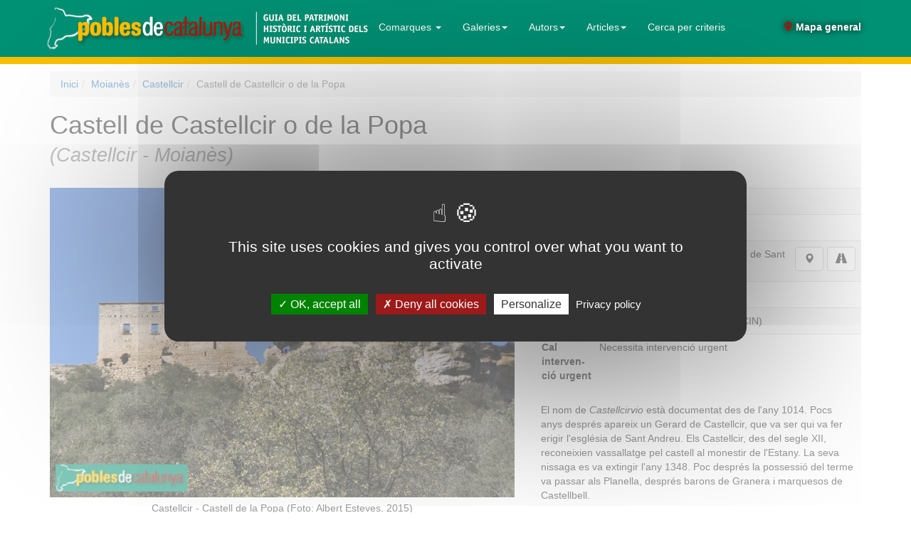

--- FILE ---
content_type: text/html; charset=UTF-8
request_url: https://www.poblesdecatalunya.cat/element.php?e=9829
body_size: 11548
content:
<!DOCTYPE html>
<html lang="ca">
<head>
<meta http-equiv="X-UA-Compatible" content="IE=edge">
<meta name="viewport" content="width=device-width, initial-scale=1">
<meta http-equiv="Content-Type" content="text/html; charset=utf-8" />
<script src="/tarteaucitron/tarteaucitron.js"></script>
<script>
tarteaucitron.init({
    "privacyUrl": "/politica_de_cookies.php",
    "hashtag": "#tarteaucitron",
    "cookieName": "tarteaucitron",
    "orientation": "middle",
    "groupServices": true,
    "showAlertSmall": false,
    "cookieslist": true,
    "showIcon": true,
    // "iconSrc": "", /* Optionnal: URL or base64 encoded image */
    "iconPosition": "BottomLeft",
    "adblocker": false,
    "DenyAllCta" : true,
    "AcceptAllCta" : true,
    "highPrivacy": true,
    "handleBrowserDNTRequest": false, /* If Do Not Track == 1, disallow all */
    "removeCredit": false, /* Remove credit link */
    "moreInfoLink": true, /* Show more info link */
    "useExternalCss": false, /* If false, the tarteaucitron.css file will be loaded */
    "readmoreLink": "", /* Change the default readmore link pointing to tarteaucitron.io */
    "mandatory": true /* Show a message about mandatory cookies */
});
</script>
<link rel="stylesheet" type="text/css" href="/css/bootstrap.3.3.4.min.css">
<link rel="stylesheet" type="text/css" href="/slick/slick.css"/>
<link rel="stylesheet" type="text/css" href="/slick/slick-theme.css"/>

<link rel="stylesheet" type="text/css" href="/css/styles20220324.css" />
<link rel="stylesheet" type="text/css" href="/css/bootstrap.custom.css" />
<link rel="stylesheet" type="text/css" href="/css/media.queries20210701.css" />
<style>
@media (max-width: 1200px) {
#mapamenu {margin-right: -25px}
#mapamenu a {padding-right: 2px;padding-left: 2px}
}
</style>
<link rel="apple-touch-icon" sizes="180x180" href="/favicons/apple-touch-icon.png">
<link rel="icon" type="image/png" sizes="32x32" href="/favicons/favicon-32x32.png">
<link rel="icon" type="image/png" sizes="16x16" href="/favicons/favicon-16x16.png">
<link rel="manifest" href="/favicons/site.webmanifest">
<link rel="mask-icon" href="/favicons/safari-pinned-tab.svg" color="#017863">
<link rel="shortcut icon" href="/favicons/favicon.ico">
<meta name="msapplication-TileColor" content="#da532c">
<meta name="msapplication-config" content="/favicons/browserconfig.xml">
<meta name="theme-color" content="#ffffff">
<script async src="https://cse.google.com/cse.js?cx=ca9b0919f2f4e91bf"></script>
<title>Castell de Castellcir o de la Popa - Castellcir - Pobles de Catalunya</title>
<meta name="Description" content="Castell de Castellcir o de la Popa: Castell, situada a Accés des de Castellcir, pel camí de Sant Andreu, o des de Centelles (Castellcir), del període Segle XIII a XV. Descripció de l'element, fotografies i localització geogràfica (situació en mapa).">
<meta name="DC.title" content="Castell de Castellcir o de la Popa - Castellcir - Pobles de Catalunya">
<meta name="geo.position" content="41.773902893066406; 2.176590919494629"><style type="text/css">
.img-responsive-pdc{margin-left:auto;margin-right:auto;}
.peu{margin-top:5px;}
.img-carousel{cursor:pointer;}
.image-carousel-pdc{max-height:100px; padding: 10px 10px 0 10px}
.slick-prev{left:25px;}
.slick-next{right:25px;}
</style>
</head>
<body>
<div class="container">


 <nav class="navbar navbar-default navbar-fixed-top">
  <div class="container">
        <div class="navbar-header">
      <button type="button" class="navbar-toggle collapsed" data-toggle="collapse" data-target="#bs-example-navbar-collapse-1">
        <span class="sr-only">(Intercanvia navegació)</span>
        <span class="icon-bar"></span>
        <span class="icon-bar"></span>
        <span class="icon-bar"></span>
      </button>
      <a class="navbar-brand"  href="/"><span><img id="logo" style="max-height:100%;padding-right: 0 !important;" src="/img/poblesdecatalunyaA.gif" alt="pobles de catalunya - guia del patrimoni històric i artístic dels municipis catalans"/></span><span><img id="logob" style="max-height:100%;padding-left: 0 !important;" src="/img/poblesdecatalunyaB.gif" alt="pobles de catalunya - guia del patrimoni històric i artístic dels municipis catalans"/></span></a>
    </div>
        <div class="collapse navbar-collapse" id="bs-example-navbar-collapse-1">
      <ul class="nav navbar-nav">
        <li class="dropdown">
          <a href="#" style="color:white" class="dropdown-toggle" data-toggle="dropdown" role="button" aria-expanded="false">Comarques <span class="caret"></span></a>
		  <ul class="dropdown-menu" role="menu"><li><a href="/Alt_Camp/">Alt Camp</a></li>
<li><a href="/Alt_Emporda/">Alt Empordà</a></li>
<li><a href="/Alt_Penedes/">Alt Penedès</a></li>
<li><a href="/Alta_Ribagorca/">Alta Ribagorça</a></li>
<li><a href="/Anoia/">Anoia</a></li>
<li><a href="/Baix_Camp/">Baix Camp</a></li>
<li><a href="/Baix_Ebre/">Baix Ebre</a></li>
<li><a href="/Baix_Emporda/">Baix Empordà</a></li>
<li><a href="/Baix_Llobregat/">Baix Llobregat</a></li>
<li><a href="/Baix_Penedes/">Baix Penedès</a></li>
<li><a href="/Barcelones/">Barcelonès</a></li>
<li><a href="/Cerdanya/">Cerdanya</a></li>
<li><a href="/Conca_de_Barbera/">Conca de Barberà</a></li>
<li><a href="/Garraf/">Garraf</a></li>
<li><a href="/La_Selva/">La Selva</a></li>
<li><a href="/Garrigues/">Les Garrigues</a></li>
<li><a href="/Maresme/">Maresme</a></li>
<li><a href="/Moianes/">Moianès</a></li>
<li><a href="/Montsia/">Montsià</a></li>
<li><a href="/Pla_d'Urgell/">Pla d'Urgell</a></li>
<li><a href="/Segarra/">Segarra</a></li>
<li><a href="/Tarragones/">Tarragonès</a></li>
<li><a href="/Urgell/">Urgell</a></li>
<li><a href="/Val_d'Aran/">Val d'Aran</a></li>
<li><a href="/Valles_Occidental/">Vallès Occidental</a></li>
<li><a href="/Valles_Oriental/">Vallès Oriental</a></li>
<li class="dropdown-header" style="background:#009074;color: #ffffff">En preparació</li><li><a href="/Girones/">Gironès</a></li>
<li><a href="/Osona/">Osona</a></li>
<li><a href="/Segria/">Segrià</a></li>
</ul>        </li>
		<li class="dropdown"><a href="#" style="color:white" class="dropdown-toggle" data-toggle="dropdown" role="button" aria-expanded="false">Galeries<span class="caret"></span></a><ul class="dropdown-menu"><li class='dropdown-submenu'><a href='#' class='dropdown-submenu-toggle'>Miscel·lània<span class='caret'></span></a><ul class="dropdown-menu"><li class="navbar-submenu"><a href='/galeria.php?g=149'>Mosaics d'època romana</a></li><li class="navbar-submenu"><a href='/galeria.php?g=30'>Piles baptismals i beneiteres</a></li><li class="navbar-submenu"><a href='/galeria.php?g=80'>Creus de terme</a></li><li class="navbar-submenu"><a href='/galeria.php?g=7'>Sepulcres gòtics i renaixentistes</a></li><li class="navbar-submenu"><a href='/galeria.php?g=50'>Llindes amb símbols d'oficis</a></li><li class="navbar-submenu"><a href='/galeria.php?g=20'>Esgrafiats setcentistes</a></li><li class="navbar-submenu"><a href='/galeria.php?g=51'>Farmàcies emblemàtiques</a></li></ul></li><li class='dropdown-submenu'><a href='#' class='dropdown-submenu-toggle'>Arquitectura romànica<span class='caret'></span></a><ul class="dropdown-menu"><li class="navbar-submenu"><a href='/galeria.php?g=81'>Campanars romànics</a></li><li class="navbar-submenu"><a href='/galeria.php?g=2'>Portals romànics</a></li></ul></li><li class='dropdown-submenu'><a href='#' class='dropdown-submenu-toggle'>Pintura gòtica<span class='caret'></span></a><ul class="dropdown-menu"><li class="navbar-submenu"><a href='/galeria.php?g=90'>Pintura gòtica. Anunciació</a></li><li class="navbar-submenu"><a href='/galeria.php?g=91'>Pintura gòtica. Nativitat</a></li><li class="navbar-submenu"><a href='/galeria.php?g=92'>Pintura gòtica. Epifania</a></li><li class="navbar-submenu"><a href='/galeria.php?g=93'>Pintura gòtica. Martiris</a></li><li class="navbar-submenu"><a href='/galeria.php?g=87'>Pintura gòtica. Calvari</a></li><li class="navbar-submenu"><a href='/galeria.php?g=94'>Pintura gòtica. Majestat de Maria</a></li><li class="navbar-submenu"><a href='/galeria.php?g=96'>Pintura gòtica. Sant Miquel Arcàngel</a></li></ul></li><li class='dropdown-submenu'><a href='#' class='dropdown-submenu-toggle'>Imatges i retaules<span class='caret'></span></a><ul class="dropdown-menu"><li class="navbar-submenu"><a href='/galeria.php?g=157'>Marededeus medievals</a></li><li class="navbar-submenu"><a href='/galeria.php?g=159'>Retaules renaixentistes</a></li><li class="navbar-submenu"><a href='/galeria.php?g=16'>Retaules barrocs</a></li></ul></li><li class='dropdown-submenu'><a href='#' class='dropdown-submenu-toggle'>Portals i finestres<span class='caret'></span></a><ul class="dropdown-menu"><li class="navbar-submenu"><a href='/galeria.php?g=36'>Finestres coronelles (segles XIV-XV)</a></li><li class="navbar-submenu"><a href='/galeria.php?g=42'>Finestres conopials clàssiques (segles XV-XVI)</a></li><li class="navbar-submenu"><a href='/galeria.php?g=43'>Finestres conopials geminades (segles XV-XVI)</a></li><li class="navbar-submenu"><a href='/galeria.php?g=44'>Finestres d'arc lobulat o mixtilini (segle XVI)</a></li><li class="navbar-submenu"><a href='/galeria.php?g=48'>Finestres d'arc carpanell o rebaixat (segle XVI)</a></li><li class="navbar-submenu"><a href='/galeria.php?g=46'>Finestres sense arc (segles XVI-XVII)</a></li><li class="navbar-submenu"><a href='/galeria.php?g=45'>Finestres quarterades (segles XVI-XVII)</a></li><li class="navbar-submenu"><a href='/galeria.php?g=15'>Finestres renaixentistes (segles XVI-XVII)</a></li><li class="navbar-submenu"><a href='/galeria.php?g=14'>Portals renaixentistes</a></li><li class="navbar-submenu"><a href='/galeria.php?g=24'>Portades barroques</a></li></ul></li><li class='dropdown-submenu'><a href='#' class='dropdown-submenu-toggle'>Ceràmica<span class='caret'></span></a><ul class="dropdown-menu"><li class="navbar-submenu"><a href='/galeria.php?g=64'>Ceràmica dels segles XVII i XVIII</a></li><li class="navbar-submenu"><a href='/galeria.php?g=65'>Rajola catalana. Estils</a></li><li class="navbar-submenu"><a href='/galeria.php?g=112'>Rajola catalana. Oficis</a></li><li class="navbar-submenu"><a href='/galeria.php?g=113'>Rajola catalana. Personatges i escenes de costums</a></li><li class="navbar-submenu"><a href='/galeria.php?g=115'>Rajola catalana. Instruments musicals</a></li><li class="navbar-submenu"><a href='/galeria.php?g=117'>Rajola catalana. Mamífers</a></li><li class="navbar-submenu"><a href='/galeria.php?g=114'>Rajola catalana. Peixos</a></li><li class="navbar-submenu"><a href='/galeria.php?g=116'>Rajola catalana. Aus</a></li><li class="navbar-submenu"><a href='/galeria.php?g=150'>Rajola catalana. Vaixells</a></li></ul></li><li class='dropdown-submenu'><a href='#' class='dropdown-submenu-toggle'>Ornamentació modernista<span class='caret'></span></a><ul class="dropdown-menu"><li class="navbar-submenu"><a href='/galeria.php?g=38'>Escultura modernista: animals</a></li><li class="navbar-submenu"><a href='/galeria.php?g=119'>Escultura modernista: figura humana</a></li><li class="navbar-submenu"><a href='/galeria.php?g=39'>Escultura modernista: plantes i flors</a></li><li class="navbar-submenu"><a href='/galeria.php?g=76'>Esgrafiats modernistes</a></li><li class="navbar-submenu"><a href='/galeria.php?g=77'>Mosaics modernistes</a></li><li class="navbar-submenu"><a href='/galeria.php?g=141'>Vestíbuls modernistes</a></li></ul></li><li class='dropdown-submenu'><a href='#' class='dropdown-submenu-toggle'>Escultura dels segles XIX i XX<span class='caret'></span></a><ul class="dropdown-menu"><li class="navbar-submenu"><a href='/galeria.php?g=19'>Escultura funerària modernista</a></li><li class="navbar-submenu"><a href='/galeria.php?g=17'>Escultura monumental noucentista</a></li></ul></li></li></ul></li>		<li class="dropdown"><a href="#" style="color:white" class="dropdown-toggle" data-toggle="dropdown" role="button" aria-expanded="false">Autors<span class="caret"></span></a><ul class="dropdown-menu"><li class='dropdown-submenu'><a href='#' class='dropdown-submenu-toggle'>Escultura. Neoclassicisme<span class='caret'></span></a><ul class="dropdown-menu"><li class="navbar-submenu"><a href='/galeria.php?g=66'>Damià <b>Campeny</b> Estrany
(Mataró, 1771 - 1855)</a></li><li class="navbar-submenu"><a href='/galeria.php?g=63'>Antoni <b>Solà</b> Llansas
(Barcelona, 1780 - 1861)</a></li><li class="navbar-submenu"><a href='/galeria.php?g=130'>Josep <b>Bover</b> Mas
(Barcelona, 1804 -1866)</a></li><li class="navbar-submenu"><a href='/galeria.php?g=69'>Josep Anicet <b>Santigosa</b> Vestraten
(Tortosa, 1823 - 1895)
</a></li></ul></li><li class='dropdown-submenu'><a href='#' class='dropdown-submenu-toggle'>Escultura. Realisme<span class='caret'></span></a><ul class="dropdown-menu"><li class="navbar-submenu"><a href='/galeria.php?g=83'>Venanci <b>Vallmitjana</b> Barbany
(Barcelona, 1826 - 1919)</a></li><li class="navbar-submenu"><a href='/galeria.php?g=82'>Agapit <b>Vallmitjana</b> Barbany
(Barcelona, 1832 - 1905)</a></li><li class="navbar-submenu"><a href='/galeria.php?g=62'>Andreu <b>Aleu</b> Teixidor
(Tarragona, 1832 - 1900)</a></li><li class="navbar-submenu"><a href='/galeria.php?g=68'>Joan <b>Roig</b> Solé
(Reus, 1835 - 1918)</a></li><li class="navbar-submenu"><a href='/galeria.php?g=59'>Rossend <b>Nobas</b> Ballbé
(Barcelona, 1841 - 1891)</a></li><li class="navbar-submenu"><a href='/galeria.php?g=72'>Lluís <b>Puiggener</b> Fernández
(Barcelona, 1847 - 1918)</a></li><li class="navbar-submenu"><a href='/galeria.php?g=57'>Josep <b>Reynés</b> Gurguí
(Barcelona, 1850 - 1926)</a></li><li class="navbar-submenu"><a href='/galeria.php?g=55'>Manuel <b>Fuxà</b> Leal
(Barcelona, 1850 - 1927)</a></li><li class="navbar-submenu"><a href='/galeria.php?g=73'>Rafael <b>Atché</b> Farré
(Barcelona, 1851 - 1923)</a></li><li class="navbar-submenu"><a href='/galeria.php?g=67'>Eduard <b>Batiste Alentorn</b>
(Falset, 1855 - 1920)</a></li><li class="navbar-submenu"><a href='/galeria.php?g=120'>Josep <b>Campeny</b> Santamaria
(Igualada, 1858 - 1922)</a></li><li class="navbar-submenu"><a href='/galeria.php?g=61'>Agustí <b>Querol</b> Subirats
(Tortosa, 1860 - 1909)</a></li></ul></li><li class='dropdown-submenu'><a href='#' class='dropdown-submenu-toggle'>Escultura. Modernisme<span class='caret'></span></a><ul class="dropdown-menu"><li class="navbar-submenu"><a href='/galeria.php?g=70'>Enric <b>Clarasó</b> Daudí
(Sant Feliu del Racó, 1857 - 1941)</a></li><li class="navbar-submenu"><a href='/galeria.php?g=54'>Eusebi <b>Arnau</b> Mascort
(Barcelona, 1863 - 1933)</a></li><li class="navbar-submenu"><a href='/galeria.php?g=58'>Josep <b>Llimona</b> Bruguera
(Barcelona, 1863 - 1934)</a></li><li class="navbar-submenu"><a href='/galeria.php?g=71'>Miquel <b>Blay</b> Fàbrega
(Olot, 1866 - 1936)</a></li><li class="navbar-submenu"><a href='/galeria.php?g=88'>Josep Maria <b>Barnadas</b> Mestres
(Barcelona, 1867 - 1939)</a></li><li class="navbar-submenu"><a href='/galeria.php?g=118'>Lambert <b>Escaler</b> Milà
(Vilafranca del Penedès, 1874 - 1957)</a></li></ul></li><li class='dropdown-submenu'><a href='#' class='dropdown-submenu-toggle'>Escultura. Postmodernisme<span class='caret'></span></a><ul class="dropdown-menu"><li class="navbar-submenu"><a href='/galeria.php?g=60'>Josep <b>Cardona</b> Furró
(Barcelona, 1878 - 1922)</a></li><li class="navbar-submenu"><a href='/galeria.php?g=97'>Miquel i Llucià <b>Oslé</b> Sáenz de Medrano
(Barcelona, 1879/1880 - 1960/1951)</a></li><li class="navbar-submenu"><a href='/galeria.php?g=111'>Ismael <b>Smith</b> Marí
(Barcelona, 1886 - 1972)</a></li></ul></li><li class='dropdown-submenu'><a href='#' class='dropdown-submenu-toggle'>Escultura. Noucentisme<span class='caret'></span></a><ul class="dropdown-menu"><li class="navbar-submenu"><a href='/galeria.php?g=79'>Manolo Martínez <b>Hugué</b>
(Barcelona, 1872 - 1945)</a></li><li class="navbar-submenu"><a href='/galeria.php?g=78'>Josep <b>Clarà</b> Ayats
(Olot, 1878 - 1958)</a></li><li class="navbar-submenu"><a href='/galeria.php?g=85'>Enric <b>Casanovas</b> Roy
(Barcelona, 1882 - 1948)</a></li><li class="navbar-submenu"><a href='/galeria.php?g=153'>Josep <b>Dunyach</b> Sala
(Barcelona, 1886 - 1957)</a></li><li class="navbar-submenu"><a href='/galeria.php?g=131'>Jaume <b>Otero</b> Camps
(Maó, Menorca, 1888 - 1945)</a></li><li class="navbar-submenu"><a href='/galeria.php?g=126'>Joan <b>Borrell</b> Nicolau
(Barcelona, 1888 - 1951)</a></li><li class="navbar-submenu"><a href='/galeria.php?g=154'>Pere <b>Jou</b> Francisco
(Barcelona, 1891 - 1964)</a></li><li class="navbar-submenu"><a href='/galeria.php?g=155'>Joaquim <b>Ros</b> Bofarull
(Barcelona, 1906 - 1991)</a></li></ul></li><li class='dropdown-submenu'><a href='#' class='dropdown-submenu-toggle'>Escultura. Generació 1917<span class='caret'></span></a><ul class="dropdown-menu"><li class="navbar-submenu"><a href='/galeria.php?g=53'>Vicenç <b>Navarro</b> Romero 
(València, 1888 - 1979)</a></li><li class="navbar-submenu"><a href='/galeria.php?g=128'><b>Julio Antonio</b> Rodríguez Hernández 
(Móra d'Ebre, 1889 - 1919)</a></li><li class="navbar-submenu"><a href='/galeria.php?g=146'>Josep <b>Tenas</b> Alivés
(Sant Boi de Llobregat, 1892 - 1943)</a></li><li class="navbar-submenu"><a href='/galeria.php?g=127'>Frederic <b>Marès</b> Deulovol
(Portbou, 1893 - 1991)</a></li><li class="navbar-submenu"><a href='/galeria.php?g=52'>Enric <b>Monjo</b> Garriga
(Vilassar de Mar, 1895 - 1976)</a></li><li class="navbar-submenu"><a href='/galeria.php?g=84'>Rafael <b>Solanic</b> Bàlius
(Barcelona, 1895 - 1990)</a></li><li class="navbar-submenu"><a href='/galeria.php?g=109'>Joan <b>Rebull</b> Torroja
(Reus, 1899 - 1981)</a></li><li class="navbar-submenu"><a href='/galeria.php?g=110'>Apel·les <b>Fenosa</b> Florensa
(Barcelona, 1899 - 1988)</a></li><li class="navbar-submenu"><a href='/galeria.php?g=125'>Josep <b>Viladomat</b> Massanes
(Manlleu, 1899 - 1989)</a></li><li class="navbar-submenu"><a href='/galeria.php?g=151'>Martí <b>Llauradó</b> Mariscot
(Barcelona, 1903 - 1957)</a></li></ul></li><li class='dropdown-submenu'><a href='#' class='dropdown-submenu-toggle'>Escultura. Avantguardes<span class='caret'></span></a><ul class="dropdown-menu"><li class="navbar-submenu"><a href='/galeria.php?g=74'>Pau <b>Gargallo</b> Catalán
(Maella, 1881 - 1934)</a></li><li class="navbar-submenu"><a href='/galeria.php?g=107'>Joan <b>Miró</b> Ferrà
(Barcelona, 1893 - 1983)</a></li><li class="navbar-submenu"><a href='/galeria.php?g=108'>Leandre <b>Cristòfol</b> Peralba
(Os de Balaguer, 1908 - 1998)</a></li><li class="navbar-submenu"><a href='/galeria.php?g=100'>Eudald <b>Serra</b> Güell
(Barcelona, 1911 - 2002)</a></li></ul></li><li class='dropdown-submenu'><a href='#' class='dropdown-submenu-toggle'>Escultura. Nova figuració<span class='caret'></span></a><ul class="dropdown-menu"><li class="navbar-submenu"><a href='/galeria.php?g=132'>Josep <b>Granyer</b> Giralt
(Barcelona, 1899 - 1983)</a></li><li class="navbar-submenu"><a href='/galeria.php?g=129'>Lluís <b>Montané</b> Mollfulleda
(Sant Celoni, 1905 - 1997)
</a></li><li class="navbar-submenu"><a href='/galeria.php?g=121'>Josep <b>Cañas</b> Cañas
(Banyeres del Penedès, 1905 - 2001)
</a></li><li class="navbar-submenu"><a href='/galeria.php?g=123'>Eulàlia <b>Fàbregas de Sentmenat</b>
(Barcelona, 1906 - 1992)</a></li><li class="navbar-submenu"><a href='/galeria.php?g=122'>Luisa <b>Granero</b> Sierra
(Barcelona, 1924 - 2012)</a></li><li class="navbar-submenu"><a href='/galeria.php?g=158'>Artur <b>Aldomà</b> Puig
(Reus, 1935 - 2023)</a></li></ul></li><li class='dropdown-submenu'><a href='#' class='dropdown-submenu-toggle'>Escultura. Contemporanis<span class='caret'></span></a><ul class="dropdown-menu"><li class="navbar-submenu"><a href='/galeria.php?g=145'>Marcel <b>Martí</b> Badenes
(Alvear -Argentina-, 1925 - 2010)</a></li><li class="navbar-submenu"><a href='/galeria.php?g=75'>Josep Maria <b>Subirachs</b> Sitjar
(Barcelona, 1927 - 2014)
</a></li><li class="navbar-submenu"><a href='/galeria.php?g=148'>Domènec <b>Fita</b> Molat (Girona, 1927 - 2020)</a></li><li class="navbar-submenu"><a href='/galeria.php?g=56'>Andreu <b>Alfaro</b> Hernández
(València, 1929 - 2012)</a></li><li class="navbar-submenu"><a href='/galeria.php?g=144'>Manuel <b>Cusachs</b> Xivillé
(Mataró, 1933 - 2019)</a></li><li class="navbar-submenu"><a href='/galeria.php?g=106'>Xavier <b>Corberó</b> Olivella
(Barcelona, 1935 - 2017)</a></li><li class="navbar-submenu"><a href='/galeria.php?g=152'>Josep Salvador <b>Jassans</b> (Alforja, 1938 - 2006)</a></li><li class="navbar-submenu"><a href='/galeria.php?g=99'>Antoni <b>Llena</b> Font
(Barcelona, 1942)</a></li><li class="navbar-submenu"><a href='/galeria.php?g=139'>Josep <b>Plandiura</b> Vilacís
(Taradell, 1943)</a></li><li class="navbar-submenu"><a href='/galeria.php?g=160'>Ferran <b>Soriano</b> Rivero (Barcelona, 1944)</a></li><li class="navbar-submenu"><a href='/galeria.php?g=124'>Ricard <b>Vaccaro</b>
(Barcelona, 1946 - 2016)</a></li><li class="navbar-submenu"><a href='/galeria.php?g=156'>Sergi <b>Aguilar</b> Sanchis
(Barcelona, 1946)</a></li><li class="navbar-submenu"><a href='/galeria.php?g=101'>Alberto <b>de Udaeta</b> Font
(Barcelona, 1947)</a></li><li class="navbar-submenu"><a href='/galeria.php?g=140'>Enric <b>Pladevall</b> Vila
(Vic, 1951)</a></li><li class="navbar-submenu"><a href='/galeria.php?g=98'>Jaume <b>Plensa</b> Suñé
(Barcelona, 1955)</a></li></ul></li></li></ul></li>		<li class="dropdown"><a href="#" style="color:white" class="dropdown-toggle" data-toggle="dropdown" role="button" aria-expanded="false">Articles<span class="caret"></span></a><ul class="dropdown-menu"><li class='dropdown-submenu'><a href='#' class='dropdown-submenu-toggle'>Escultura<span class='caret'></span></a><ul class="dropdown-menu"><li class="navbar-submenu"><a href='/galeria.php?g=40'>Escultura catalana. Primera meitat del segle XIX. Del Neoclassicisme al Romanticisme</a></li><li class="navbar-submenu"><a href='/galeria.php?g=41'>Escultura catalana. Segona meitat del segle XIX. L'esclat del Realisme</a></li></ul></li><li class='dropdown-submenu'><a href='#' class='dropdown-submenu-toggle'>Arquitectura<span class='caret'></span></a><ul class="dropdown-menu"><li class="navbar-submenu"><a href='/galeria.php?g=32'>Animals exòtics a l'arquitectura modernista</a></li><li class="navbar-submenu"><a href='/galeria.php?g=29'>Portades a les esglésies del Maresme</a></li><li class="navbar-submenu"><a href='/galeria.php?g=25'>Torres de guaita del Maresme</a></li><li class="navbar-submenu"><a href='/galeria.php?g=26'>Torres de guaita del Tarragonès</a></li><li class="navbar-submenu"><a href='/galeria.php?g=23'>Josep Ros i Ros. L'arquitecte del Baix Llobregat</a></li><li class="navbar-submenu"><a href='/galeria.php?g=31'>Ramon Puig Gairalt. Del modernisme a la modernitat</a></li><li class="navbar-submenu"><a href='/galeria.php?g=35'>Cèsar Martinell. Les catedrals del vi i de l'oli</a></li></ul></li></li></ul></li>        
      
        <li><a href="/cerca_global.php">Cerca per criteris</a></li>
        
      </ul>
      <ul class="nav navbar-nav navbar-right" id="mapamenu">
        <li style="/*background-image: url('/img/minimapa.png');background-size: cover*/"><a style="margin-bottom:17px" href="/mapa.php#!19!41.773902893066406!2.176590919494629!*!*!*!roadmap"><span style="text-shadow: 0 0 8px black;font-weight: bold"><i class="glyphicon glyphicon-map-marker" style="color:#b41308"></i> Mapa general</span></a></li>
      </ul>
    </div><!-- /.navbar-collapse -->
  </div><!-- /.container-fluid -->
</nav>
<ol class='breadcrumb'><li><a href="/">Inici</a></li><li><a href="Moianes">Moianès</a></li><li><a href="municipi.php?m=080556">Castellcir</a></li><li class='active'>Castell de Castellcir o de la Popa</li></ol><div class="c"><h1>Castell de Castellcir o de la Popa<span class="muni"><br>(Castellcir  -  Moianès)</span></h1></div><br>

<div class="row">
  <div class="col-sm-7">
    <div class="slider-for">
<div><img alt="Castellcir - Castell de la Popa" title="Castellcir - Castell de la Popa (Foto: Albert Esteves, 2015)" src="/fotos/normal/048076.jpeg" width="800" height="533" class="img-responsive img-responsive-pdc"><p class="text-center peu">Castellcir - Castell de la Popa (Foto: Albert Esteves, 2015)</p></div><div><img alt="Castellcir - Castell de la Popa" title="Castellcir - Castell de la Popa (Foto: Albert Esteves, 2015)" src="/fotos/normal/048070.jpeg" width="800" height="533" class="img-responsive img-responsive-pdc"><p class="text-center peu">Castellcir - Castell de la Popa (Foto: Albert Esteves, 2015)</p></div><div><img alt="Castellcir - Castell de la Popa" title="Castellcir - Castell de la Popa (Foto: Albert Esteves, 2015)" src="/fotos/normal/048075.jpeg" width="800" height="533" class="img-responsive img-responsive-pdc"><p class="text-center peu">Castellcir - Castell de la Popa (Foto: Albert Esteves, 2015)</p></div><div><img alt="Castellcir - Castell de la Popa" title="Castellcir - Castell de la Popa (Foto: Albert Esteves, 2015)" src="/fotos/normal/048072.jpeg" width="533" height="800" class="img-responsive img-responsive-pdc"><p class="text-center peu">Castellcir - Castell de la Popa (Foto: Albert Esteves, 2015)</p></div><div><img alt="Castellcir - Castell de la Popa" title="Castellcir - Castell de la Popa (Foto: Albert Esteves, 2015)" src="/fotos/normal/048074.jpeg" width="800" height="533" class="img-responsive img-responsive-pdc"><p class="text-center peu">Castellcir - Castell de la Popa (Foto: Albert Esteves, 2015)</p></div><div><img alt="Castellcir - Castell de la Popa" title="Castellcir - Castell de la Popa (Foto: Albert Esteves, 2015)" src="/fotos/normal/048071.jpeg" width="533" height="800" class="img-responsive img-responsive-pdc"><p class="text-center peu">Castellcir - Castell de la Popa (Foto: Albert Esteves, 2015)</p></div><div><img alt="Castellcir - Castell de la Popa" title="Castellcir - Castell de la Popa (Foto: Albert Esteves, 2015)" src="/fotos/normal/048077.jpeg" width="800" height="533" class="img-responsive img-responsive-pdc"><p class="text-center peu">Castellcir - Castell de la Popa (Foto: Albert Esteves, 2015)</p></div><div><img alt="Castellcir - Castell de la Popa" title="Castellcir - Castell de la Popa (Foto: Albert Esteves, 2015)" src="/fotos/normal/048078.jpeg" width="800" height="533" class="img-responsive img-responsive-pdc"><p class="text-center peu">Castellcir - Castell de la Popa (Foto: Albert Esteves, 2015)</p></div><div><img alt="Castellcir - Castell de la Popa" title="Castellcir - Castell de la Popa (Foto: Albert Esteves, 2015)" src="/fotos/normal/048079.jpeg" width="800" height="533" class="img-responsive img-responsive-pdc"><p class="text-center peu">Castellcir - Castell de la Popa (Foto: Albert Esteves, 2015)</p></div><div><img alt="Castellcir - Castell de la Popa" title="Castellcir - Castell de la Popa (Foto: Albert Esteves, 2015)" src="/fotos/normal/048080.jpeg" width="800" height="533" class="img-responsive img-responsive-pdc"><p class="text-center peu">Castellcir - Castell de la Popa (Foto: Albert Esteves, 2015)</p></div><div><img alt="Castellcir - Castell de la Popa" title="Castellcir - Castell de la Popa (Foto: Albert Esteves, 2015)" src="/fotos/normal/048081.jpeg" width="533" height="800" class="img-responsive img-responsive-pdc"><p class="text-center peu">Castellcir - Castell de la Popa (Foto: Albert Esteves, 2015)</p></div><div><img alt="Castellcir - Castell de la Popa" title="Castellcir - Castell de la Popa (Foto: Albert Esteves, 2015)" src="/fotos/normal/048082.jpeg" width="800" height="533" class="img-responsive img-responsive-pdc"><p class="text-center peu">Castellcir - Castell de la Popa (Foto: Albert Esteves, 2015)</p></div><div><img alt="Castellcir - Castell de la Popa" title="Castellcir - Castell de la Popa (Foto: Albert Esteves, 2015)" src="/fotos/normal/048106.jpeg" width="533" height="800" class="img-responsive img-responsive-pdc"><p class="text-center peu">Castellcir - Castell de la Popa (Foto: Albert Esteves, 2015)</p></div><div><img alt="Castellcir - Castell de la Popa" title="Castellcir - Castell de la Popa (Foto: Albert Esteves, 2015)" src="/fotos/normal/048083.jpeg" width="533" height="800" class="img-responsive img-responsive-pdc"><p class="text-center peu">Castellcir - Castell de la Popa (Foto: Albert Esteves, 2015)</p></div><div><img alt="Castellcir - Castell de la Popa" title="Castellcir - Castell de la Popa (Foto: Albert Esteves, 2015)" src="/fotos/normal/048085.jpeg" width="533" height="800" class="img-responsive img-responsive-pdc"><p class="text-center peu">Castellcir - Castell de la Popa (Foto: Albert Esteves, 2015)</p></div><div><img alt="Castellcir - Castell de la Popa" title="Castellcir - Castell de la Popa (Foto: Albert Esteves, 2015)" src="/fotos/normal/048086.jpeg" width="533" height="800" class="img-responsive img-responsive-pdc"><p class="text-center peu">Castellcir - Castell de la Popa (Foto: Albert Esteves, 2015)</p></div><div><img alt="Castellcir - Castell de la Popa" title="Castellcir - Castell de la Popa (Foto: Albert Esteves, 2015)" src="/fotos/normal/048087.jpeg" width="533" height="800" class="img-responsive img-responsive-pdc"><p class="text-center peu">Castellcir - Castell de la Popa (Foto: Albert Esteves, 2015)</p></div><div><img alt="Castellcir - Castell de la Popa" title="Castellcir - Castell de la Popa (Foto: Albert Esteves, 2015)" src="/fotos/normal/048088.jpeg" width="800" height="533" class="img-responsive img-responsive-pdc"><p class="text-center peu">Castellcir - Castell de la Popa (Foto: Albert Esteves, 2015)</p></div><div><img alt="Castellcir - Castell de la Popa" title="Castellcir - Castell de la Popa (Foto: Albert Esteves, 2015)" src="/fotos/normal/048089.jpeg" width="800" height="533" class="img-responsive img-responsive-pdc"><p class="text-center peu">Castellcir - Castell de la Popa (Foto: Albert Esteves, 2015)</p></div><div><img alt="Castellcir - Castell de la Popa" title="Castellcir - Castell de la Popa (Foto: Albert Esteves, 2015)" src="/fotos/normal/048090.jpeg" width="800" height="533" class="img-responsive img-responsive-pdc"><p class="text-center peu">Castellcir - Castell de la Popa (Foto: Albert Esteves, 2015)</p></div><div><img alt="Castellcir - Castell de la Popa" title="Castellcir - Castell de la Popa (Foto: Albert Esteves, 2015)" src="/fotos/normal/048093.jpeg" width="533" height="800" class="img-responsive img-responsive-pdc"><p class="text-center peu">Castellcir - Castell de la Popa (Foto: Albert Esteves, 2015)</p></div><div><img alt="Castellcir - Castell de la Popa" title="Castellcir - Castell de la Popa (Foto: Albert Esteves, 2015)" src="/fotos/normal/048094.jpeg" width="800" height="533" class="img-responsive img-responsive-pdc"><p class="text-center peu">Castellcir - Castell de la Popa (Foto: Albert Esteves, 2015)</p></div><div><img alt="Castellcir - Castell de la Popa" title="Castellcir - Castell de la Popa (Foto: Albert Esteves, 2015)" src="/fotos/normal/048095.jpeg" width="533" height="800" class="img-responsive img-responsive-pdc"><p class="text-center peu">Castellcir - Castell de la Popa (Foto: Albert Esteves, 2015)</p></div><div><img alt="Castellcir - Castell de la Popa" title="Castellcir - Castell de la Popa (Foto: Albert Esteves, 2015)" src="/fotos/normal/048097.jpeg" width="533" height="800" class="img-responsive img-responsive-pdc"><p class="text-center peu">Castellcir - Castell de la Popa (Foto: Albert Esteves, 2015)</p></div><div><img alt="Castellcir - Castell de la Popa" title="Castellcir - Castell de la Popa (Foto: Albert Esteves, 2015)" src="/fotos/normal/048096.jpeg" width="533" height="800" class="img-responsive img-responsive-pdc"><p class="text-center peu">Castellcir - Castell de la Popa (Foto: Albert Esteves, 2015)</p></div><div><img alt="Castellcir - Castell de la Popa" title="Castellcir - Castell de la Popa (Foto: Albert Esteves, 2015)" src="/fotos/normal/048099.jpeg" width="533" height="800" class="img-responsive img-responsive-pdc"><p class="text-center peu">Castellcir - Castell de la Popa (Foto: Albert Esteves, 2015)</p></div><div><img alt="Castellcir - Castell de la Popa" title="Castellcir - Castell de la Popa (Foto: Albert Esteves, 2015)" src="/fotos/normal/048098.jpeg" width="800" height="533" class="img-responsive img-responsive-pdc"><p class="text-center peu">Castellcir - Castell de la Popa (Foto: Albert Esteves, 2015)</p></div><div><img alt="Castellcir - Camí del castell de la Popa" title="Castellcir - Camí del castell de la Popa (Foto: Albert Esteves, 2015)" src="/fotos/normal/048073.jpeg" width="800" height="533" class="img-responsive img-responsive-pdc"><p class="text-center peu">Castellcir - Camí del castell de la Popa (Foto: Albert Esteves, 2015)</p></div><div><img alt="Castellcir - Panoràmica des del castell de la Popa" title="Castellcir - Panoràmica des del castell de la Popa (Foto: Albert Esteves, 2015)" src="/fotos/normal/048092.jpeg" width="533" height="800" class="img-responsive img-responsive-pdc"><p class="text-center peu">Castellcir - Panoràmica des del castell de la Popa (Foto: Albert Esteves, 2015)</p></div><div><img alt="Castellcir - Panoràmica des del castell de la Popa" title="Castellcir - Panoràmica des del castell de la Popa (Foto: Albert Esteves, 2015)" src="/fotos/normal/048091.jpeg" width="800" height="533" class="img-responsive img-responsive-pdc"><p class="text-center peu">Castellcir - Panoràmica des del castell de la Popa (Foto: Albert Esteves, 2015)</p></div><div><img alt="Castellcir - Panoràmica des del castell de la Popa" title="Castellcir - Panoràmica des del castell de la Popa (Foto: Albert Esteves, 2015)" src="/fotos/normal/048084.jpeg" width="800" height="533" class="img-responsive img-responsive-pdc"><p class="text-center peu">Castellcir - Panoràmica des del castell de la Popa (Foto: Albert Esteves, 2015)</p></div><div><img alt="Castellcir - Castell de la Popa" title="Castellcir - Castell de la Popa (Foto: <i>Juli Soler -Arxiu C.E.C.-</i>, c.1900)" src="/fotos/normal/048186.jpeg" width="527" height="711" class="img-responsive img-responsive-pdc"><p class="text-center peu">Castellcir - Castell de la Popa (Foto: <i>Juli Soler -Arxiu C.E.C.-</i>, c.1900)</p></div><div><img alt="Castellcir - Castell de la Popa" title="Castellcir - Castell de la Popa (Foto: <i>Juli Vintró -Arxiu C.E.C.-</i>, c.1900)" src="/fotos/normal/048187.jpeg" width="800" height="545" class="img-responsive img-responsive-pdc"><p class="text-center peu">Castellcir - Castell de la Popa (Foto: <i>Juli Vintró -Arxiu C.E.C.-</i>, c.1900)</p></div>  </div>
    <div class="hidden-xs">
<img alt="miniatura" id="0" src="/fotos/normal/048076.jpeg" class="img-carousel hidden-xs image-carousel-pdc"><img alt="miniatura" id="1" src="/fotos/normal/048070.jpeg" class="img-carousel hidden-xs image-carousel-pdc"><img alt="miniatura" id="2" src="/fotos/normal/048075.jpeg" class="img-carousel hidden-xs image-carousel-pdc"><img alt="miniatura" id="3" src="/fotos/normal/048072.jpeg" class="img-carousel hidden-xs image-carousel-pdc"><img alt="miniatura" id="4" src="/fotos/normal/048074.jpeg" class="img-carousel hidden-xs image-carousel-pdc"><img alt="miniatura" id="5" src="/fotos/normal/048071.jpeg" class="img-carousel hidden-xs image-carousel-pdc"><img alt="miniatura" id="6" src="/fotos/normal/048077.jpeg" class="img-carousel hidden-xs image-carousel-pdc"><img alt="miniatura" id="7" src="/fotos/normal/048078.jpeg" class="img-carousel hidden-xs image-carousel-pdc"><img alt="miniatura" id="8" src="/fotos/normal/048079.jpeg" class="img-carousel hidden-xs image-carousel-pdc"><img alt="miniatura" id="9" src="/fotos/normal/048080.jpeg" class="img-carousel hidden-xs image-carousel-pdc"><img alt="miniatura" id="10" src="/fotos/normal/048081.jpeg" class="img-carousel hidden-xs image-carousel-pdc"><img alt="miniatura" id="11" src="/fotos/normal/048082.jpeg" class="img-carousel hidden-xs image-carousel-pdc"><img alt="miniatura" id="12" src="/fotos/normal/048106.jpeg" class="img-carousel hidden-xs image-carousel-pdc"><img alt="miniatura" id="13" src="/fotos/normal/048083.jpeg" class="img-carousel hidden-xs image-carousel-pdc"><img alt="miniatura" id="14" src="/fotos/normal/048085.jpeg" class="img-carousel hidden-xs image-carousel-pdc"><img alt="miniatura" id="15" src="/fotos/normal/048086.jpeg" class="img-carousel hidden-xs image-carousel-pdc"><img alt="miniatura" id="16" src="/fotos/normal/048087.jpeg" class="img-carousel hidden-xs image-carousel-pdc"><img alt="miniatura" id="17" src="/fotos/normal/048088.jpeg" class="img-carousel hidden-xs image-carousel-pdc"><img alt="miniatura" id="18" src="/fotos/normal/048089.jpeg" class="img-carousel hidden-xs image-carousel-pdc"><img alt="miniatura" id="19" src="/fotos/normal/048090.jpeg" class="img-carousel hidden-xs image-carousel-pdc"><img alt="miniatura" id="20" src="/fotos/normal/048093.jpeg" class="img-carousel hidden-xs image-carousel-pdc"><img alt="miniatura" id="21" src="/fotos/normal/048094.jpeg" class="img-carousel hidden-xs image-carousel-pdc"><img alt="miniatura" id="22" src="/fotos/normal/048095.jpeg" class="img-carousel hidden-xs image-carousel-pdc"><img alt="miniatura" id="23" src="/fotos/normal/048097.jpeg" class="img-carousel hidden-xs image-carousel-pdc"><img alt="miniatura" id="24" src="/fotos/normal/048096.jpeg" class="img-carousel hidden-xs image-carousel-pdc"><img alt="miniatura" id="25" src="/fotos/normal/048099.jpeg" class="img-carousel hidden-xs image-carousel-pdc"><img alt="miniatura" id="26" src="/fotos/normal/048098.jpeg" class="img-carousel hidden-xs image-carousel-pdc"><img alt="miniatura" id="27" src="/fotos/normal/048073.jpeg" class="img-carousel hidden-xs image-carousel-pdc"><img alt="miniatura" id="28" src="/fotos/normal/048092.jpeg" class="img-carousel hidden-xs image-carousel-pdc"><img alt="miniatura" id="29" src="/fotos/normal/048091.jpeg" class="img-carousel hidden-xs image-carousel-pdc"><img alt="miniatura" id="30" src="/fotos/normal/048084.jpeg" class="img-carousel hidden-xs image-carousel-pdc"><img alt="miniatura" id="31" src="/fotos/normal/048186.jpeg" class="img-carousel hidden-xs image-carousel-pdc"><img alt="miniatura" id="32" src="/fotos/normal/048187.jpeg" class="img-carousel hidden-xs image-carousel-pdc">   </div>
    <br><br>
  </div>
  <div class="col-sm-5">
<table class="table table-striped">
<tr><th>Tipus</th><td>Castell</td></tr>
<tr><th>Període</th><td>Segle XIII a XV</td></tr>
<tr><th>Situació</th><td style="vertical-align:middle;">

<!-- user_agent: Mozilla/5.0 (Macintosh; Intel Mac OS X 10_15_7) AppleWebKit/537.36 (KHTML, like Gecko) Chrome/131.0.0.0 Safari/537.36; ClaudeBot/1.0; +claudebot@anthropic.com) -->
<a title="Premeu per a saber com anar-hi amb Google Maps" href="//www.google.com/maps/dir/?api=1&destination=41.773902893066406,2.176590919494629" target="_blank" class="btn btn-default pull-right"><i class="glyphicon glyphicon-road"></i></a>
<a title="Premeu per a veure la situacio de l'element al mapa" href="mapa_element.php?e=9829" class="btn btn-default pull-right"  style="margin-right:5px;"><i class="glyphicon glyphicon-map-marker"></i></a>
Accés des de Castellcir, pel camí de Sant Andreu, o des de Centelles</td></tr>

<tr><th>Interès</th><td>Especial interès <img src="img/maco.gif" alt="Interessant" /></td></tr><tr><th>Protecció</th><td>Bé cultural d'interès nacional (BCIN)</td></tr><tr><th style="padding-right:0;">Cal interven-<br/>ció urgent</th><td>Necessita intervenció urgent</td></tr></tbody>
</table>
<div style="margin:2mm;">
El nom de <i>Castellcirvio</i> està documentat des de l'any 1014. Pocs anys després apareix un Gerard de Castellcir, que va ser qui va fer erigir l'església de Sant Andreu. Els Castellcir, des del segle XII, reconeixien vassallatge pel castell al monestir de l'Estany. La seva nissaga es va extingir l'any 1348. Poc després la possessió del terme va passar als Planella, després barons de Granera i marquesos de Castellbell.<br/><br/>El castell està situat dalt d'un imponent esperó, el qual, vist des d'un dels extrems, sembla talment la popa d'un vaixell. Es conserva bona part de les antigues estructures, fetes a base de carreus ben escairats, construïdes en èpoques diverses. Les més antigues poden datar-se cap al segle XIII. El cos principal és la sala central, coberta amb volta de canó i oberta amb una portalada adovellada, de mig punt. S'hi accedeix mitjançant una ampla escalinata de pedra. A cada costat de la sala central hi havia unes altres cambres, a més d'una cisterna, conservades només en part. A pocs metres del castell, a un extrem de l'esperó, hi ha la capella de Sant Martí de la Roca. Fins a mitjan segle XX el conjunt es trobava en molt bon estat mentre que actualment presenta un aspecte ruïnós.</div>
<div id="envieu_nos">
<ul>
<li><i>Si teniu imatges o més informació i ens ho voleu fer arribar, <a class="xenllass" href="mailto:fundacio@poblesdecatalunya.cat?subject=Vull%20aportar%20m%C3%A9s%20info%2Ffotos%20de%20%E2%80%9CCastell%20de%20Castellcir%20o%20de%20la%20Popa%E2%80%9D%20-%20https%3A%2F%2Fwww.poblesdecatalunya.cat%2Felement.php%3Fe%3D9829">adjunteu-ho en un e-mail aquí</a></i></li>
</ul>
</div>
<br>
</div>
</div>
</div>
<a href="/mapa.php#!19!41.773902893066406!2.176590919494629!*!*!*!roadmap" class="btn btn-block btn-primary visible-xs" style="background:#009074; position: fixed;bottom: 0;width: 100%;"><i class="glyphicon glyphicon-map-marker"></i> Mapa general</a>
<div class="subfooter">
	<div class="container text-center">
		<i class="glyphicon glyphicon-ban-circle"></i> No està autoritzada la reproducció d’imatges o continguts sense el consentiment exprés de la Fundació per a la Difusió del Patrimoni Monumental Català
	</div>
</div>

<script src="/js/jquery-2.1.3.min.js"></script>
<script src="/js/bootstrap.3.3.4.min.js"></script>
<script src="/slick/slick.min.js" type="text/javascript" ></script>
<script>
$(document).ready(function()
{
	$('.homeSlider').slick({
		dots: true,
		infinite: true,
		autoplay:true,
		speed: 300,
		slidesToShow: 1,
		adaptiveHeight: true,
		dots: false});
		
	if ($(window).width() > 767){	
		$('.slider-for').slick({
			slidesToShow: 1,
			slidesToScroll: 1,
			arrows: false,
			adaptiveHeight: true,
			fade: false,
			autoplay: false
		});
	}else{
		$('.slider-for').slick({
			slidesToShow: 1,
			slidesToScroll: 1,
			arrows: true,
			adaptiveHeight: true,
			fade: false,
			autoplay: true,
			autoplaySpeed: 2000
		});
		
	}
	
	
	$('.img-carousel').click(function(){
		var id = $(this).attr('id');
		$('.slider-for').slick('slickGoTo',id);
	});
});
</script>
<script src="/js/functions.js" type="text/javascript" ></script>
<script type="text/javascript">
	tarteaucitron.user.gtagUa = 'G-469X9VZ6ZB';
	// tarteaucitron.user.gtagCrossdomain = ['example.com', 'example2.com'];
	tarteaucitron.user.gtagMore = function () { /* add here your optionnal gtag() */ };
	(tarteaucitron.job = tarteaucitron.job || []).push('gtag');
</script>
<script>
// Make Dropdown Submenus possible
$(document).ready(function make_drop_down_submenus_possible () { 
	// Make Secondary Dropdown on Click
	$('.dropdown-submenu a.dropdown-submenu-toggle').on("click", function(e){
		$('.dropdown-submenu ul').removeAttr('style');
		$(this).next('ul').toggle();
		e.stopPropagation();
		e.preventDefault();
	});

	// Make Secondary Dropdown on Hover
	$('.dropdown-submenu a.dropdown-submenu-toggle').hover(function(){
		$('.dropdown-submenu ul').removeAttr('style');
		$(this).next('ul').toggle();
	});

	var make_regular_dropdowns_work_on_hover = false ;
	if (make_regular_dropdowns_work_on_hover) {
		// Make Regular Dropdowns work on Hover too
		$('.dropdown a.dropdown-toggle').hover(function(){
			$('.navbar-nav .dropdown').removeClass('open');
			$(this).parent().addClass('open');
		});
	}

	// Clear secondary dropdowns on.Hidden
	$('#bs-navbar-collapse-1').on('hidden.bs.dropdown', function () {
	$('.navbar-nav .dropdown-submenu ul.dropdown-menu').removeAttr('style');
	});
});
</script>
<script>
$("#bcil").change(function(){ if ($('#bcil').prop('checked') ) { $("#bcin").prop('checked',false)} });
$("#bcin").change(function(){ if ($('#bcin').prop('checked') ) { $("#bcil").prop('checked',false)} });
</script>
</body>
</html>

--- FILE ---
content_type: text/css
request_url: https://www.poblesdecatalunya.cat/css/styles20220324.css
body_size: 1791
content:
body { 
  padding-top: 100px; 
}
#logo{
  padding: 10px;
}
.home-title{
  color: #009074;
}
.footer{
  background: #009074;
  color: white;
  padding: 20px 0;
}
.subfooter{
  background: #eee;
  color: #555;
  padding: 10px 0;
}
.subfooter a{
  text-decoration: underline;
}
ul.llista_muni{
  margin:0;
  padding-left: 10px;
}
ul.llista_muni li{
  list-style: none;
}

.sumari_element tr.senar {background: #CCC}
.sumari_element tr.parell {background: #FFF}


.galeries-block .panel-group .panel+.panel {
 margin-top:0px
}

.galeries-block .panel-group h2 {
 font-size:14px
}

.galeries-block .panel-default>.panel-heading {
background-color:#FFFFFF;
}

.galeries-block .panel-default>.panel-heading:hover {
background-color:#f5f5f5;
}

.galeries-block h2.panel-title a:hover {
text-decoration:none;	
}

.galeries-block .panel-body a {
padding-left:10px;
color:#555;	
}

.galeries-block 	.panel-body {
    padding: 10px 15px 10px 15px;
	background-color:#f5f5f5;
}

.galeria-descripcio {
padding-top:15px
}

li.link-afegir-galeria{background-color:#f9f3b9;}

#fotos-visibles .panel-body{padding:0px} /* treiem padding de les fotos de les galeries */

/* NEW 2nd-Level Dropdown CSS START */
.dropdown-submenu{position: relative;}
.dropdown-submenu .caret{-webkit-transform: rotate(-90deg); transform: rotate(-90deg);}
.dropdown-submenu > .dropdown-menu {top:0; left:100%; margin-top:-6px; margin-left:-1px;}
.dropdown-submenu.open > a:after{border-left-color:#fff;}
.dropdown-submenu.open > .dropdown-menu, .dropdown-submenu.open > .dropdown-menu {display: block;}
.dropdown-submenu .dropdown-menu{margin-bottom: 8px;}
.navbar-default .navbar-nav .open .dropdown-menu .dropdown-submenu ul{background-color: /*#006f5a*/;}
.navbar-inverse .navbar-nav .open .dropdown-menu .dropdown-submenu ul{background-color:#333;}
.navbar .navbar-nav .open .dropdown-submenu .dropdown-menu > li > a{padding-left: 30px;}
@media screen and (min-width:992px){
    .dropdown-submenu .dropdown-menu{margin-bottom: 2px;}
    .navbar .navbar-nav .open .dropdown-submenu .dropdown-menu > li > a{padding-left: 25px;}
    .navbar-default .navbar-nav .open .dropdown-menu .dropdown-submenu ul{background-color:#fff;}
    .navbar-inverse .navbar-nav .open .dropdown-menu .dropdown-submenu ul{background-color:#fff;}
}
/* NEW 2nd-Level Dropdown CSS END */


.gal-container{
	padding: 12px;
}
.galeria .img-responsive{margin:auto;}

.cerques{
margin: 20px 0 20px;
border-bottom: 1px solid #eee;
border-top: 1px solid #eee;
}

.cerques .buscador-google{padding:0}
.cerques .buscador-criteris{padding:0;margin-top:14px}
.buscador-google .gsc-search-button-v2{
margin-top:0px !important;
margin-left:0px !important;
}

.buscador-google .gsc-search-button{
height:30px
}

.boto-cerca {
height:30px;
background-color: #009074;
color:#FFFFFF;
font-size:12px;
font-weight:bold;
border:1px solid #009074;
border-radius: 2px;
padding:7px 5px 7px 5px;
}
.boto-cerca:hover{
text-decoration:none;
color:#FFFFFF;	
background-color:#009074;
}

.columna-elements {
	float: left ;
}

.galeria .columna-elements {
	float: left ;
	padding-left:10px;
	padding-right:10px;
}

.municipi .list-group-item{
	border:none;
}

.municipi div#mapa  .list-group-item{
	border: 1px solid #ddd;
}

/* Imatges del municipis*/
.list-group-item.list-image img {
    max-height: 300px;
	max-width:  100%;
	margin:auto;
	background-size: cover;
}
.list-group-item.list-image{height:300px;width:300px;vertical-align: middle;display: table-cell;text-align: center;background-color:#eee;}
.list-group-item.list-footer{height:50px;overflow:hidden; border-top: 2px solid #ddd;}


/* Imatges de les galeries*/
.galeria .panel-body.list-image-galeria img {
    max-height: 100%;
	margin:auto;
	background-size: cover;
}
.galeria .panel-body.list-image-galeria{height:200px;width:300px;vertical-align: middle;display: table-cell;text-align: center;background-color:#eee;}

/*Per deixar-lo com estava, descomentar el que està comentat i treure border i background-color*/
.galeria .panel-default .panel-heading{height:80px;overflow:hidden; border-top: 2px solid #ddd;/*border:none;background-color:white;*/}

.galeria .panel {max-width: 300px;}

.galeria .panel-title {font-size:15px}

/* peu deu foto sense res*/
/*.galeria .panel{box-shadow:none;}
.galeria .panel-default {border-color:transparent}

.galeria a {text-decoration:none}
.galeria .panel-default .panel-heading:hover {color: #337ab7; text-decoration: none;}*/

/* Fi Imatges de les galeries */

h1 span.muni{font-size:75%;font-weight:normal;text-transform:none;font-style:italic;color:#898989;}


/* Especialitzacions per a BCN */

.llista-municipis-barris .list-group 
{ 	display:block;
	float:left;
	width:100%;
	padding:10px 15px;
	margin-bottom:0px;
}
.llista-municipis-barris  h4.list-header {
	height: 6.5ex;
	display:block;
	overflow:hidden;
	font-size:16px;
	letter-spacing: 0px;
}

.aspect-ratio-box {
  height: 0;
  overflow: hidden;
  padding-top: 71%;	/* aspect ratio alt/ample de les fotos de referència */
  background: white;
  position: relative;
}
.aspect-ratio-box-inside {
  position: absolute;
  bottom: 0;
  left: 0;
  width: 100%;
  height: 100%;
}
.aspect-ratio-box-inside img {
  position: absolute;
  bottom: 0;
  left: 0;
  height:100%;	/* Pot ser que deformem un pèl les fotos... no passa res */
  width:100%;
}

/*** Imatges mostra subcomarca***/
.imatge-subcomarca {
	height: 200px;
	width: 300px;
	vertical-align: middle;
	background-color: #eee;
	display: table-cell;
}
.imatge-subcomarca img{
	max-height: 100%;
	margin: auto;
	background-size: cover;
} 

/* Jugo amb els media-query per a què els títols de BCN quedin "macos */

@media (min-width: 768px) {
	.llista-municipis-barris .list-group {
		width:33%;
	}
	.llista-municipis-barris  h4.list-header {
		height: 4ex;
		font-size:17px;
		letter-spacing:-1px;
	}
}

@media (min-width: 992px) {
	.llista-municipis-barris .list-group {
		width:25%;
	}
	.llista-municipis-barris  h4.list-header {
		height: 4ex;
		font-size:16px;
		letter-spacing:-1px;
	}
}
@media (min-width: 1200px) {
	.llista-municipis-barris  h4.list-header {
		height: 4ex;
		font-size:18px;
		letter-spacing:0px;
	}
}

@media (min-width: 768px) and (max-width: 992px){

.imatge-subcomarca {  width: 400px;}
}

@media (max-width: 767px) {
	
	/*** Imatges mostra subcomarca***/
	.imatge-subcomarca {
		height: 100%;
		width: 100%;
		margin: auto;
		display:block;
	}
	.imatge-subcomarca img{
		display: block;
		max-width: 100%;
		height: auto;
	} 		
	
}

@media (max-width: 544px) {
	.galeria .panel-body.list-image-galeria img {
		display: block;
		max-width: 100%;
		height: auto;
	}
	
	.galeria .panel-body.list-image-galeria{
		height: 100%;
		width: 100%;
	}
	
	.galeria .panel{
		max-width: 100%	;
	}


}
